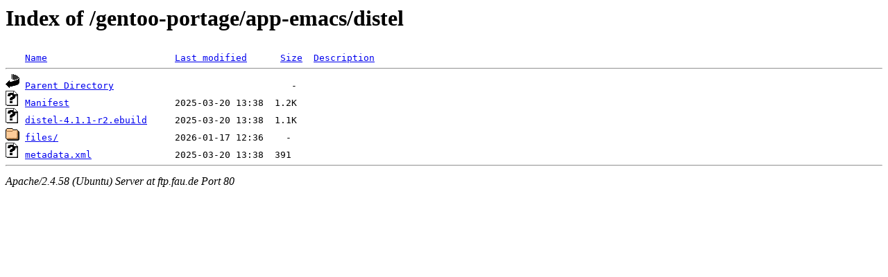

--- FILE ---
content_type: text/html;charset=UTF-8
request_url: http://ftp.fau.de/gentoo-portage/app-emacs/distel/
body_size: 500
content:
<!DOCTYPE HTML PUBLIC "-//W3C//DTD HTML 3.2 Final//EN">
<html>
 <head>
  <title>Index of /gentoo-portage/app-emacs/distel</title>
 </head>
 <body>
<h1>Index of /gentoo-portage/app-emacs/distel</h1>
<pre><img src="/icons/blank.gif" alt="Icon "> <a href="?C=N;O=D">Name</a>                       <a href="?C=M;O=A">Last modified</a>      <a href="?C=S;O=A">Size</a>  <a href="?C=D;O=A">Description</a><hr><img src="/icons/back.gif" alt="[PARENTDIR]"> <a href="/gentoo-portage/app-emacs/">Parent Directory</a>                                -   
<img src="/icons/unknown.gif" alt="[   ]"> <a href="Manifest">Manifest</a>                   2025-03-20 13:38  1.2K  
<img src="/icons/unknown.gif" alt="[   ]"> <a href="distel-4.1.1-r2.ebuild">distel-4.1.1-r2.ebuild</a>     2025-03-20 13:38  1.1K  
<img src="/icons/folder.gif" alt="[DIR]"> <a href="files/">files/</a>                     2026-01-17 12:36    -   
<img src="/icons/unknown.gif" alt="[   ]"> <a href="metadata.xml">metadata.xml</a>               2025-03-20 13:38  391   
<hr></pre>
<address>Apache/2.4.58 (Ubuntu) Server at ftp.fau.de Port 80</address>
</body></html>
